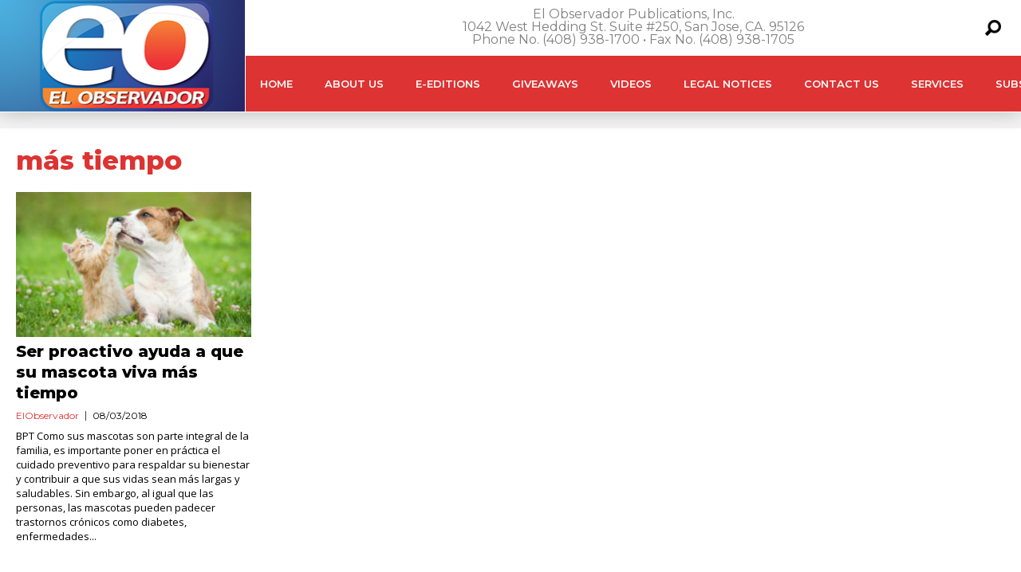

--- FILE ---
content_type: text/html; charset=UTF-8
request_url: https://el-observador.com/tag/mas-tiempo/
body_size: 12862
content:
<!DOCTYPE html>
<html lang="en-US"><head>
<meta http-equiv="content-type" content="text/html; charset=UTF-8" />
<!--viewport-->
<meta name="viewport" content="width=device-width, initial-scale=1.0" />
<!--charset-->
<!--rss-comments-->
<link rel="alternate" type="application/rss+xml" href="https://el-observador.com/comments/feed/"/>
<!--rss-->
<link rel="alternate" type="application/rss+xml" title="RSS 2.0" href="https://el-observador.com/feed/" />
<!--atom-->
<link rel="alternate" type="application/atom+xml" title="Atom" href="https://el-observador.com/feed/atom/" />
<!--pingback-->
<link rel="pingback" href="https://el-observador.com/xmlrpc.php" />

<!--Facebook Open Graph-->
<!--FB page title-->
<meta property="og:title" content="El Observador" />
<!--FB description-->
<meta property="og:description" content="San Jose California"/>
<!--FB url-->
<meta property="og:url" content="https://el-observador.com/2018/08/03/ser-proactivo-ayuda-a-que-su-mascota-viva-mas-tiempo/"/>
<!--FB image-->
<meta property="og:image" content="" />
<!--FB type-->
<meta property="og:type" content="website"/>
<!--FB site name-->
<meta property="og:site_name" content="El Observador"/>
<title>más tiempo &#8211; El Observador</title>
<meta name='robots' content='max-image-preview:large' />
	<style>img:is([sizes="auto" i], [sizes^="auto," i]) { contain-intrinsic-size: 3000px 1500px }</style>
	<link rel='dns-prefetch' href='//fonts.googleapis.com' />
<link rel="alternate" type="application/rss+xml" title="El Observador &raquo; Feed" href="https://el-observador.com/feed/" />
<link rel="alternate" type="application/rss+xml" title="El Observador &raquo; Comments Feed" href="https://el-observador.com/comments/feed/" />
<link rel="alternate" type="application/rss+xml" title="El Observador &raquo; más tiempo Tag Feed" href="https://el-observador.com/tag/mas-tiempo/feed/" />
<script type="text/javascript">
/* <![CDATA[ */
window._wpemojiSettings = {"baseUrl":"https:\/\/s.w.org\/images\/core\/emoji\/15.0.3\/72x72\/","ext":".png","svgUrl":"https:\/\/s.w.org\/images\/core\/emoji\/15.0.3\/svg\/","svgExt":".svg","source":{"concatemoji":"https:\/\/el-observador.com\/wp-includes\/js\/wp-emoji-release.min.js?ver=8e9dcbdbfbd5f7827bfdc3193d8b222c"}};
/*! This file is auto-generated */
!function(i,n){var o,s,e;function c(e){try{var t={supportTests:e,timestamp:(new Date).valueOf()};sessionStorage.setItem(o,JSON.stringify(t))}catch(e){}}function p(e,t,n){e.clearRect(0,0,e.canvas.width,e.canvas.height),e.fillText(t,0,0);var t=new Uint32Array(e.getImageData(0,0,e.canvas.width,e.canvas.height).data),r=(e.clearRect(0,0,e.canvas.width,e.canvas.height),e.fillText(n,0,0),new Uint32Array(e.getImageData(0,0,e.canvas.width,e.canvas.height).data));return t.every(function(e,t){return e===r[t]})}function u(e,t,n){switch(t){case"flag":return n(e,"\ud83c\udff3\ufe0f\u200d\u26a7\ufe0f","\ud83c\udff3\ufe0f\u200b\u26a7\ufe0f")?!1:!n(e,"\ud83c\uddfa\ud83c\uddf3","\ud83c\uddfa\u200b\ud83c\uddf3")&&!n(e,"\ud83c\udff4\udb40\udc67\udb40\udc62\udb40\udc65\udb40\udc6e\udb40\udc67\udb40\udc7f","\ud83c\udff4\u200b\udb40\udc67\u200b\udb40\udc62\u200b\udb40\udc65\u200b\udb40\udc6e\u200b\udb40\udc67\u200b\udb40\udc7f");case"emoji":return!n(e,"\ud83d\udc26\u200d\u2b1b","\ud83d\udc26\u200b\u2b1b")}return!1}function f(e,t,n){var r="undefined"!=typeof WorkerGlobalScope&&self instanceof WorkerGlobalScope?new OffscreenCanvas(300,150):i.createElement("canvas"),a=r.getContext("2d",{willReadFrequently:!0}),o=(a.textBaseline="top",a.font="600 32px Arial",{});return e.forEach(function(e){o[e]=t(a,e,n)}),o}function t(e){var t=i.createElement("script");t.src=e,t.defer=!0,i.head.appendChild(t)}"undefined"!=typeof Promise&&(o="wpEmojiSettingsSupports",s=["flag","emoji"],n.supports={everything:!0,everythingExceptFlag:!0},e=new Promise(function(e){i.addEventListener("DOMContentLoaded",e,{once:!0})}),new Promise(function(t){var n=function(){try{var e=JSON.parse(sessionStorage.getItem(o));if("object"==typeof e&&"number"==typeof e.timestamp&&(new Date).valueOf()<e.timestamp+604800&&"object"==typeof e.supportTests)return e.supportTests}catch(e){}return null}();if(!n){if("undefined"!=typeof Worker&&"undefined"!=typeof OffscreenCanvas&&"undefined"!=typeof URL&&URL.createObjectURL&&"undefined"!=typeof Blob)try{var e="postMessage("+f.toString()+"("+[JSON.stringify(s),u.toString(),p.toString()].join(",")+"));",r=new Blob([e],{type:"text/javascript"}),a=new Worker(URL.createObjectURL(r),{name:"wpTestEmojiSupports"});return void(a.onmessage=function(e){c(n=e.data),a.terminate(),t(n)})}catch(e){}c(n=f(s,u,p))}t(n)}).then(function(e){for(var t in e)n.supports[t]=e[t],n.supports.everything=n.supports.everything&&n.supports[t],"flag"!==t&&(n.supports.everythingExceptFlag=n.supports.everythingExceptFlag&&n.supports[t]);n.supports.everythingExceptFlag=n.supports.everythingExceptFlag&&!n.supports.flag,n.DOMReady=!1,n.readyCallback=function(){n.DOMReady=!0}}).then(function(){return e}).then(function(){var e;n.supports.everything||(n.readyCallback(),(e=n.source||{}).concatemoji?t(e.concatemoji):e.wpemoji&&e.twemoji&&(t(e.twemoji),t(e.wpemoji)))}))}((window,document),window._wpemojiSettings);
/* ]]> */
</script>
<link rel='stylesheet' id='google-fonts-css' href='https://fonts.googleapis.com/css?subset=latin%2Clatin-ext%2Ccyrillic%2Ccyrillic-ext&#038;family=Montserrat%3A400%2C600%2C700%2C800%7CMontserrat+rel%3D%27stylesheet%27+type%3D%27text%2Fcss&#038;ver=6.7.4' type='text/css' media='all' />
<link rel='stylesheet' id='google-menu-fonts-css' href='https://fonts.googleapis.com/css?subset=latin%2Clatin-ext%2Ccyrillic%2Ccyrillic-ext&#038;family=Montserrat%3A400%2C600%2C700%2C800%7CMontserrat+rel%3D%27stylesheet%27+type%3D%27text%2Fcss&#038;ver=6.7.4' type='text/css' media='all' />
<link rel='stylesheet' id='google-widget-fonts-css' href='https://fonts.googleapis.com/css?subset=latin%2Clatin-ext%2Ccyrillic%2Ccyrillic-ext&#038;family=Open+Sans%3A400%7COpen+Sans+rel%3D%27stylesheet%27+type%3D%27text%2Fcss&#038;ver=6.7.4' type='text/css' media='all' />
<style id='wp-emoji-styles-inline-css' type='text/css'>

	img.wp-smiley, img.emoji {
		display: inline !important;
		border: none !important;
		box-shadow: none !important;
		height: 1em !important;
		width: 1em !important;
		margin: 0 0.07em !important;
		vertical-align: -0.1em !important;
		background: none !important;
		padding: 0 !important;
	}
</style>
<link rel='stylesheet' id='wp-block-library-css' href='https://el-observador.com/wp-includes/css/dist/block-library/style.min.css?ver=8e9dcbdbfbd5f7827bfdc3193d8b222c' type='text/css' media='all' />
<style id='classic-theme-styles-inline-css' type='text/css'>
/*! This file is auto-generated */
.wp-block-button__link{color:#fff;background-color:#32373c;border-radius:9999px;box-shadow:none;text-decoration:none;padding:calc(.667em + 2px) calc(1.333em + 2px);font-size:1.125em}.wp-block-file__button{background:#32373c;color:#fff;text-decoration:none}
</style>
<style id='global-styles-inline-css' type='text/css'>
:root{--wp--preset--aspect-ratio--square: 1;--wp--preset--aspect-ratio--4-3: 4/3;--wp--preset--aspect-ratio--3-4: 3/4;--wp--preset--aspect-ratio--3-2: 3/2;--wp--preset--aspect-ratio--2-3: 2/3;--wp--preset--aspect-ratio--16-9: 16/9;--wp--preset--aspect-ratio--9-16: 9/16;--wp--preset--color--black: #000000;--wp--preset--color--cyan-bluish-gray: #abb8c3;--wp--preset--color--white: #ffffff;--wp--preset--color--pale-pink: #f78da7;--wp--preset--color--vivid-red: #cf2e2e;--wp--preset--color--luminous-vivid-orange: #ff6900;--wp--preset--color--luminous-vivid-amber: #fcb900;--wp--preset--color--light-green-cyan: #7bdcb5;--wp--preset--color--vivid-green-cyan: #00d084;--wp--preset--color--pale-cyan-blue: #8ed1fc;--wp--preset--color--vivid-cyan-blue: #0693e3;--wp--preset--color--vivid-purple: #9b51e0;--wp--preset--gradient--vivid-cyan-blue-to-vivid-purple: linear-gradient(135deg,rgba(6,147,227,1) 0%,rgb(155,81,224) 100%);--wp--preset--gradient--light-green-cyan-to-vivid-green-cyan: linear-gradient(135deg,rgb(122,220,180) 0%,rgb(0,208,130) 100%);--wp--preset--gradient--luminous-vivid-amber-to-luminous-vivid-orange: linear-gradient(135deg,rgba(252,185,0,1) 0%,rgba(255,105,0,1) 100%);--wp--preset--gradient--luminous-vivid-orange-to-vivid-red: linear-gradient(135deg,rgba(255,105,0,1) 0%,rgb(207,46,46) 100%);--wp--preset--gradient--very-light-gray-to-cyan-bluish-gray: linear-gradient(135deg,rgb(238,238,238) 0%,rgb(169,184,195) 100%);--wp--preset--gradient--cool-to-warm-spectrum: linear-gradient(135deg,rgb(74,234,220) 0%,rgb(151,120,209) 20%,rgb(207,42,186) 40%,rgb(238,44,130) 60%,rgb(251,105,98) 80%,rgb(254,248,76) 100%);--wp--preset--gradient--blush-light-purple: linear-gradient(135deg,rgb(255,206,236) 0%,rgb(152,150,240) 100%);--wp--preset--gradient--blush-bordeaux: linear-gradient(135deg,rgb(254,205,165) 0%,rgb(254,45,45) 50%,rgb(107,0,62) 100%);--wp--preset--gradient--luminous-dusk: linear-gradient(135deg,rgb(255,203,112) 0%,rgb(199,81,192) 50%,rgb(65,88,208) 100%);--wp--preset--gradient--pale-ocean: linear-gradient(135deg,rgb(255,245,203) 0%,rgb(182,227,212) 50%,rgb(51,167,181) 100%);--wp--preset--gradient--electric-grass: linear-gradient(135deg,rgb(202,248,128) 0%,rgb(113,206,126) 100%);--wp--preset--gradient--midnight: linear-gradient(135deg,rgb(2,3,129) 0%,rgb(40,116,252) 100%);--wp--preset--font-size--small: 13px;--wp--preset--font-size--medium: 20px;--wp--preset--font-size--large: 36px;--wp--preset--font-size--x-large: 42px;--wp--preset--spacing--20: 0.44rem;--wp--preset--spacing--30: 0.67rem;--wp--preset--spacing--40: 1rem;--wp--preset--spacing--50: 1.5rem;--wp--preset--spacing--60: 2.25rem;--wp--preset--spacing--70: 3.38rem;--wp--preset--spacing--80: 5.06rem;--wp--preset--shadow--natural: 6px 6px 9px rgba(0, 0, 0, 0.2);--wp--preset--shadow--deep: 12px 12px 50px rgba(0, 0, 0, 0.4);--wp--preset--shadow--sharp: 6px 6px 0px rgba(0, 0, 0, 0.2);--wp--preset--shadow--outlined: 6px 6px 0px -3px rgba(255, 255, 255, 1), 6px 6px rgba(0, 0, 0, 1);--wp--preset--shadow--crisp: 6px 6px 0px rgba(0, 0, 0, 1);}:where(.is-layout-flex){gap: 0.5em;}:where(.is-layout-grid){gap: 0.5em;}body .is-layout-flex{display: flex;}.is-layout-flex{flex-wrap: wrap;align-items: center;}.is-layout-flex > :is(*, div){margin: 0;}body .is-layout-grid{display: grid;}.is-layout-grid > :is(*, div){margin: 0;}:where(.wp-block-columns.is-layout-flex){gap: 2em;}:where(.wp-block-columns.is-layout-grid){gap: 2em;}:where(.wp-block-post-template.is-layout-flex){gap: 1.25em;}:where(.wp-block-post-template.is-layout-grid){gap: 1.25em;}.has-black-color{color: var(--wp--preset--color--black) !important;}.has-cyan-bluish-gray-color{color: var(--wp--preset--color--cyan-bluish-gray) !important;}.has-white-color{color: var(--wp--preset--color--white) !important;}.has-pale-pink-color{color: var(--wp--preset--color--pale-pink) !important;}.has-vivid-red-color{color: var(--wp--preset--color--vivid-red) !important;}.has-luminous-vivid-orange-color{color: var(--wp--preset--color--luminous-vivid-orange) !important;}.has-luminous-vivid-amber-color{color: var(--wp--preset--color--luminous-vivid-amber) !important;}.has-light-green-cyan-color{color: var(--wp--preset--color--light-green-cyan) !important;}.has-vivid-green-cyan-color{color: var(--wp--preset--color--vivid-green-cyan) !important;}.has-pale-cyan-blue-color{color: var(--wp--preset--color--pale-cyan-blue) !important;}.has-vivid-cyan-blue-color{color: var(--wp--preset--color--vivid-cyan-blue) !important;}.has-vivid-purple-color{color: var(--wp--preset--color--vivid-purple) !important;}.has-black-background-color{background-color: var(--wp--preset--color--black) !important;}.has-cyan-bluish-gray-background-color{background-color: var(--wp--preset--color--cyan-bluish-gray) !important;}.has-white-background-color{background-color: var(--wp--preset--color--white) !important;}.has-pale-pink-background-color{background-color: var(--wp--preset--color--pale-pink) !important;}.has-vivid-red-background-color{background-color: var(--wp--preset--color--vivid-red) !important;}.has-luminous-vivid-orange-background-color{background-color: var(--wp--preset--color--luminous-vivid-orange) !important;}.has-luminous-vivid-amber-background-color{background-color: var(--wp--preset--color--luminous-vivid-amber) !important;}.has-light-green-cyan-background-color{background-color: var(--wp--preset--color--light-green-cyan) !important;}.has-vivid-green-cyan-background-color{background-color: var(--wp--preset--color--vivid-green-cyan) !important;}.has-pale-cyan-blue-background-color{background-color: var(--wp--preset--color--pale-cyan-blue) !important;}.has-vivid-cyan-blue-background-color{background-color: var(--wp--preset--color--vivid-cyan-blue) !important;}.has-vivid-purple-background-color{background-color: var(--wp--preset--color--vivid-purple) !important;}.has-black-border-color{border-color: var(--wp--preset--color--black) !important;}.has-cyan-bluish-gray-border-color{border-color: var(--wp--preset--color--cyan-bluish-gray) !important;}.has-white-border-color{border-color: var(--wp--preset--color--white) !important;}.has-pale-pink-border-color{border-color: var(--wp--preset--color--pale-pink) !important;}.has-vivid-red-border-color{border-color: var(--wp--preset--color--vivid-red) !important;}.has-luminous-vivid-orange-border-color{border-color: var(--wp--preset--color--luminous-vivid-orange) !important;}.has-luminous-vivid-amber-border-color{border-color: var(--wp--preset--color--luminous-vivid-amber) !important;}.has-light-green-cyan-border-color{border-color: var(--wp--preset--color--light-green-cyan) !important;}.has-vivid-green-cyan-border-color{border-color: var(--wp--preset--color--vivid-green-cyan) !important;}.has-pale-cyan-blue-border-color{border-color: var(--wp--preset--color--pale-cyan-blue) !important;}.has-vivid-cyan-blue-border-color{border-color: var(--wp--preset--color--vivid-cyan-blue) !important;}.has-vivid-purple-border-color{border-color: var(--wp--preset--color--vivid-purple) !important;}.has-vivid-cyan-blue-to-vivid-purple-gradient-background{background: var(--wp--preset--gradient--vivid-cyan-blue-to-vivid-purple) !important;}.has-light-green-cyan-to-vivid-green-cyan-gradient-background{background: var(--wp--preset--gradient--light-green-cyan-to-vivid-green-cyan) !important;}.has-luminous-vivid-amber-to-luminous-vivid-orange-gradient-background{background: var(--wp--preset--gradient--luminous-vivid-amber-to-luminous-vivid-orange) !important;}.has-luminous-vivid-orange-to-vivid-red-gradient-background{background: var(--wp--preset--gradient--luminous-vivid-orange-to-vivid-red) !important;}.has-very-light-gray-to-cyan-bluish-gray-gradient-background{background: var(--wp--preset--gradient--very-light-gray-to-cyan-bluish-gray) !important;}.has-cool-to-warm-spectrum-gradient-background{background: var(--wp--preset--gradient--cool-to-warm-spectrum) !important;}.has-blush-light-purple-gradient-background{background: var(--wp--preset--gradient--blush-light-purple) !important;}.has-blush-bordeaux-gradient-background{background: var(--wp--preset--gradient--blush-bordeaux) !important;}.has-luminous-dusk-gradient-background{background: var(--wp--preset--gradient--luminous-dusk) !important;}.has-pale-ocean-gradient-background{background: var(--wp--preset--gradient--pale-ocean) !important;}.has-electric-grass-gradient-background{background: var(--wp--preset--gradient--electric-grass) !important;}.has-midnight-gradient-background{background: var(--wp--preset--gradient--midnight) !important;}.has-small-font-size{font-size: var(--wp--preset--font-size--small) !important;}.has-medium-font-size{font-size: var(--wp--preset--font-size--medium) !important;}.has-large-font-size{font-size: var(--wp--preset--font-size--large) !important;}.has-x-large-font-size{font-size: var(--wp--preset--font-size--x-large) !important;}
:where(.wp-block-post-template.is-layout-flex){gap: 1.25em;}:where(.wp-block-post-template.is-layout-grid){gap: 1.25em;}
:where(.wp-block-columns.is-layout-flex){gap: 2em;}:where(.wp-block-columns.is-layout-grid){gap: 2em;}
:root :where(.wp-block-pullquote){font-size: 1.5em;line-height: 1.6;}
</style>
<link rel='stylesheet' id='responsive-lightbox-swipebox-css' href='https://el-observador.com/wp-content/plugins/responsive-lightbox/assets/swipebox/swipebox.min.css?ver=1.5.2' type='text/css' media='all' />
<link rel='stylesheet' id='style-css' href='https://el-observador.com/wp-content/themes/examiner/style.css?ver=8e9dcbdbfbd5f7827bfdc3193d8b222c' type='text/css' media='all' />
<script type="text/javascript" src="https://el-observador.com/wp-includes/js/jquery/jquery.min.js?ver=3.7.1" id="jquery-core-js"></script>
<script type="text/javascript" src="https://el-observador.com/wp-includes/js/jquery/jquery-migrate.min.js?ver=3.4.1" id="jquery-migrate-js"></script>
<script type="text/javascript" src="https://el-observador.com/wp-content/plugins/responsive-lightbox/assets/swipebox/jquery.swipebox.min.js?ver=1.5.2" id="responsive-lightbox-swipebox-js"></script>
<script type="text/javascript" src="https://el-observador.com/wp-includes/js/underscore.min.js?ver=1.13.7" id="underscore-js"></script>
<script type="text/javascript" src="https://el-observador.com/wp-content/plugins/responsive-lightbox/assets/infinitescroll/infinite-scroll.pkgd.min.js?ver=4.0.1" id="responsive-lightbox-infinite-scroll-js"></script>
<script type="text/javascript" id="responsive-lightbox-js-before">
/* <![CDATA[ */
var rlArgs = {"script":"swipebox","selector":"lightbox","customEvents":"","activeGalleries":true,"animation":true,"hideCloseButtonOnMobile":false,"removeBarsOnMobile":false,"hideBars":true,"hideBarsDelay":5000,"videoMaxWidth":1080,"useSVG":false,"loopAtEnd":false,"woocommerce_gallery":false,"ajaxurl":"https:\/\/el-observador.com\/wp-admin\/admin-ajax.php","nonce":"053797988e","preview":false,"postId":14045,"scriptExtension":false};
/* ]]> */
</script>
<script type="text/javascript" src="https://el-observador.com/wp-content/plugins/responsive-lightbox/js/front.js?ver=2.5.5" id="responsive-lightbox-js"></script>
<script type="text/javascript" id="sf-autocomplete-js-extra">
/* <![CDATA[ */
var stepfoxcomplete = {"stepfoxcompleteurl":"https:\/\/el-observador.com\/wp-admin\/admin-ajax.php"};
/* ]]> */
</script>
<script type="text/javascript" src="https://el-observador.com/wp-content/themes/examiner/js/sf-autocomplete.js?ver=8e9dcbdbfbd5f7827bfdc3193d8b222c" id="sf-autocomplete-js"></script>
<script type="text/javascript" src="https://el-observador.com/wp-content/themes/examiner/js/jquery.flexslider-min.js?ver=8e9dcbdbfbd5f7827bfdc3193d8b222c" id="flexslider-js"></script>
<script type="text/javascript" src="https://el-observador.com/wp-content/themes/examiner/js/exm1-scripts.js?ver=8e9dcbdbfbd5f7827bfdc3193d8b222c" id="exm1-js"></script>
<script type="text/javascript" src="https://el-observador.com/wp-content/themes/examiner/js/respond.min.js?ver=8e9dcbdbfbd5f7827bfdc3193d8b222c" id="respond-js"></script>
<script type="text/javascript" src="https://el-observador.com/wp-content/themes/examiner/js/smoothscroll.js?ver=8e9dcbdbfbd5f7827bfdc3193d8b222c" id="smoothscroll-js"></script>
<script type="text/javascript" id="live-video-js-extra">
/* <![CDATA[ */
var exm1_live_video_ajax = {"exm1_live_video_ajaxurl":"https:\/\/el-observador.com\/wp-admin\/admin-ajax.php"};
/* ]]> */
</script>
<script type="text/javascript" src="https://el-observador.com/wp-content/themes/examiner/js/ajax-video-widget.js?ver=8e9dcbdbfbd5f7827bfdc3193d8b222c" id="live-video-js"></script>
<link rel="https://api.w.org/" href="https://el-observador.com/wp-json/" /><link rel="alternate" title="JSON" type="application/json" href="https://el-observador.com/wp-json/wp/v2/tags/4195" /><link rel="EditURI" type="application/rsd+xml" title="RSD" href="https://el-observador.com/xmlrpc.php?rsd" />


<style type='text/css'>
.fullwidth-image:before{ box-shadow: inset 0 -327px 200px -200px #f4f4f4;}
.top-menu{background-color:#ffffff;}
.top-menu-posts li .category-icon a{color:#dd3333;}
.top-menu-posts .featured-posts-title a{color:#0a0a0a;}
body, .small-title, .widget-title, .tv-featured-title{font-family:Montserrat;}
.popular-part:before{background:#dd3333;box-shadow: 0 -999px 0 999px #dd3333;}
.popular-slider-container .slides:before{background: radial-gradient(ellipse at center, rgba(0,0,0,0) 0%,#dd3333 64%,#dd3333 100%);}
.popular-part a, .popular-part .widget-title{color:#ffffff;}
.read-more a{color:#dd3333;}
.blog-post-content, .img-featured-text, .about-text, .exm1-blog-posts-subtitle, .flex-active-slide .slide-excerpt, .jumping-posts-excerpt, .combination-title-subtitle, .tv-widget-content, #post-content, #post-page-subtitle, .newsroll-posts-title a{font-family:Open Sans;}
#footer{background:#dd3333; }
#footer a, .copyright-text{color:#FFFFFF;}
#footer a:hover{color:;}
.footer-wrap{border-color:#ffffff;}
#main-nav ul li a, #mob-menu{font-family: Montserrat;}
#wrapper, .footer-wrap{max-width:1290px;}
#navigation .content-social, .top-menu, .big-logo, #navigation #searchform input, .sub-menu-wrapper, .ticker-box, #navigation{border-color:#ffffff;}
#site-logo, .about-logo, #mob-menu{background:#1e73be;}
#navigation, .ticker-box, .page-numbers.current, .about-social{background:#dd3333;}
.menu-item .menu-link, #ticker a, .page-numbers.current, #navigation .submit-button, #navigation .content-social li a, .about-social a, .ticker-heading{color:#ffffff;}
.subsignmeni:after{border-top: 8px solid #ffffff;}
#main .widget-title, #main .widget-title a{color:#dd3333;}
#main-nav ul li:hover > .menu-link, #ticker a:hover, #navigation .content-social li a:hover, .about-social a:hover, .sub-menu-wrapper .small-category li:hover > .small-text a{color:#eaeaea;}
.subsignmeni:hover:after{border-top: 8px solid #eaeaea;}
#main-nav ul li > .menu-link{font-weight:600;}
.menu-link {font-size:13px;}
.featured-category, .trending-title, .trending-posts, .page-numbers, input#wp-submit{background: #dd3333;}
.newsroll-title, .exm1-blog-posts-thumb, .post-page-gallery-thumbnails .flex-active-slide:after, .flex-active .wide-slider-thumb:after{border-color:#dd3333;}
.blog-post-author a, .exm1-blog-posts-author a, #recentcomments li, .widget_categories select, .widget_archive select, .sticky a{color:#dd3333;}

#searchform .submit-button{background:#dd3333 url(https://el-observador.com/wp-content/themes/examiner/images/search-icon-black.png) no-repeat center;}
#navigation #searchform input{background-image:url(https://el-observador.com/wp-content/themes/examiner/images/search-icon-black.png);}
#navigation #mob-menu #searchform input{background-image:url(https://el-observador.com/wp-content/themes/examiner/images/search-icon-black.png);}
.mob-menu-button{background: url(https://el-observador.com/wp-content/themes/examiner/images/menu_icon-black.png) no-repeat 50% 50%; } 

ul.tabs li.active{background:#dd3333;}
ul.tabs li.active, ul.tabs li {border-color:#dd3333;}
.tabs li.active h4 a{color:#ffffff;}

.img-featured-review-score, .blog-post-categories, .jumping-posts li:hover .jumping-posts-text, .woocommerce input#searchsubmit, .super-slider-category, .floating-share-icons li, .pagination.pagination-load-more a, .slider-category{background:#dd3333;}
.sub-meni .menu-links.inside-menu li{background: #dd3333;}
.sub-meni .menu-links.inside-menu li a{color: #ffffff;}
.sub-menu{border-color:#dd3333;}

#post-content{font-size:14px;line-height:22.4px;}
::selection{background:#dd3333;}
::-moz-selection{background:#dd3333;}
.load-circle{border-bottom:5px solid #dd3333;border-right:5px solid #dd3333;box-shadow: 0 0 35px #dd3333;}
#wp-calendar #today{background:#dd3333 !important;text-shadow:none;}
.total-score, .score-width, li:hover .play-icon{background: #dd3333;}
.jumping-posts li:hover .jumping-posts-text:before{border-bottom: 14px solid #dd3333;}
.single-post #post-content.first-letter > p:first-of-type:first-letter{font-size:67px; color:#dd3333;float: left;line-height: 60px;margin-right: 15px;font-weight:800;}
#post-page-title h1{text-transform:none;}
blockquote, q.left, q{border-left: 2px solid #dd3333;color:#dd3333;}
.img-featured-review-score:before{border-top: 9px solid #dd3333;}
.sub-meni .menu-links.inside-menu li:hover{background:#dd3333;}
#main-nav .sub-meni .menu-links.inside-menu li:hover > .menu-link{color:#eaeaea;}
.ticker-arrows{background:#dd3333;box-shadow:-21px 0 30px #dd3333;}
.widget-title {font-style: normal;font-weight:700;}

.huge .img-featured-posts-image:after, .super-image:after, .super-slider li .super-slider-post:after, .super-slider li .super-slider-post:after, .img-featured-posts-image:before, .small-image:before, .wide-slider .slides li:after{ background: //, #cccccc, #1c1c1c);opacity:0.3;}


.post-author a, .post-author a:visited, .good-title, .bad-title, #post-content a, .trending-posts-category a, .category-tv-icon a, .ticker-sign, .category-icon a, .jumping-posts-category a, a:hover, .category-icon a:hover, .trending-posts-category a:hover, .featured-posts-title a:hover, #post-content a:hover, .blog-post-title h2 a:hover, .bypostauthor a:hover, .post-author a:hover, .most-commented-cateogory a, .most-commented-count a {color:#dd3333;}


.content q.right{border-left:0;border-right: 2px solid #dd3333;color:#dd3333;}



.widget.buddypress div.item-options a, .widget_display_stats dd{color:#dd3333;}
#buddypress div.item-list-tabs ul li a span, #buddypress div.item-list-tabs ul li.current a span, #buddypress div.item-list-tabs ul li.selected a span, .widget.buddypress #bp-login-widget-form #bp-login-widget-submit, span.bp-login-widget-register-link a, button#user-submit, .bbp-login-form .bbp-login-links a, tt button.button.submit.user-submit, input#bbp_search_submit {background:#dd3333;}

.image_fx1:hover:after{background: #dd3333;}

.cart-top{background:url(https://el-observador.com/wp-content/themes/examiner/images/shopping-cart-icon-black.png) no-repeat 36px 0;}
@media screen and (max-width: 700px) {#main-nav ul li {background:#dd3333;}.sub-menu-wrapper .menu-links.inside-menu .menu-link{color:#ffffff;}.menu-item{border-bottom:none !important;}}

.woocommerce #content input.button, .woocommerce #respond input#submit, .woocommerce a.button, .woocommerce button.button, .woocommerce input.button, .woocommerce-page #content input.button, .woocommerce-page #respond input#submit, .woocommerce-page a.button, .woocommerce-page button.button, .woocommerce-page input.button, .woocommerce a.button.alt, .woocommerce button.button.alt, .woocommerce input.button.alt, .woocommerce #respond input#submit.alt, .woocommerce #content input.button.alt, .woocommerce-page a.button.alt, .woocommerce-page button.button.alt, .woocommerce-page input.button.alt, .woocommerce-page #respond input#submit.alt, .woocommerce-page #content input.button.alt, .woocommerce .widget_layered_nav_filters ul li a, .woocommerce-page .widget_layered_nav_filters ul li a, .woocommerce .widget_layered_nav ul li.chosen a, .woocommerce-page .widget_layered_nav ul li.chosen a, .woocommerce span.onsale, .woocommerce-page span.onsale, .woocommerce .woocommerce-message:before, .woocommerce-page .woocommerce-message:before, .woocommerce .woocommerce-info:before, .woocommerce-page .woocommerce-info:before, .woocommerce table.cart a.remove:hover, .woocommerce #content table.cart a.remove:hover, .woocommerce-page table.cart a.remove:hover, .woocommerce-page #content table.cart a.remove:hover, .woocommerce .widget_price_filter .ui-slider .ui-slider-handle, .woocommerce-page .widget_price_filter .ui-slider .ui-slider-handle, .woocommerce .widget_price_filter .ui-slider .ui-slider-range, .woocommerce-page .widget_price_filter .ui-slider .ui-slider-range, .woocommerce div.product .woocommerce-tabs ul.tabs li, .woocommerce #content div.product .woocommerce-tabs ul.tabs li, .woocommerce-page div.product .woocommerce-tabs ul.tabs li, .woocommerce-page #content div.product .woocommerce-tabs ul.tabs li{background:#dd3333;}

.woocommerce ul.products li.product .price, .woocommerce-page ul.products li.product .price, .woocommerce div.product span.price, .woocommerce div.product p.price, .woocommerce #content div.product span.price, .woocommerce #content div.product p.price, .woocommerce-page div.product span.price, .woocommerce-page div.product p.price, .woocommerce-page #content div.product span.price, .woocommerce-page #content div.product p.price, .woocommerce a.button.alt:hover, .woocommerce button.button.alt:hover, .woocommerce input.button.alt:hover, .woocommerce #respond input#submit.alt:hover, .woocommerce #content input.button.alt:hover, .woocommerce-page a.button.alt:hover, .woocommerce-page button.button.alt:hover, .woocommerce-page input.button.alt:hover, .woocommerce-page #respond input#submit.alt:hover, .woocommerce-page #content input.button.alt:hover, .woocommerce a.button:hover, .woocommerce button.button:hover, .woocommerce input.button:hover, .woocommerce #respond input#submit:hover, .woocommerce #content input.button:hover, .woocommerce-page a.button:hover, .woocommerce-page button.button:hover, .woocommerce-page input.button:hover, .woocommerce-page #respond input#submit:hover, .woocommerce-page #content input.button:hover, .woocommerce-page #main a.button:hover, .woocommerce div.product .woocommerce-tabs ul.tabs li, .woocommerce #content div.product .woocommerce-tabs ul.tabs li, .woocommerce-page div.product .woocommerce-tabs ul.tabs li, .woocommerce-page #content div.product .woocommerce-tabs ul.tabs li, .woocommerce div.product .woocommerce-tabs ul.tabs .active a:hover, span.posted_in a, span.tagged_as a, .woocommerce h1.page-title, .woocommerce .jumping-posts .star-rating, .woocommerce-page .jumping-posts .star-rating, .amount, #header .cart-contents:hover, #header .cart-contents{color:#dd3333;}

.woocommerce .woocommerce-message, .woocommerce-page .woocommerce-message, .woocommerce .woocommerce-info, .woocommerce-page .woocommerce-info{border-top:3px solid #dd3333; }

.product_meta, .woocommerce div.product div.summary, .woocommerce #content div.product div.summary, .woocommerce-page div.product div.summary, .woocommerce-page #content div.product div.summary, .woocommerce #reviews #comments ol.commentlist li .comment-text p, .woocommerce-page #reviews #comments ol.commentlist li .comment-text p, .woocommerce #review_form #respond p, .woocommerce-page #review_form #respond p, .woocommerce div.product .woocommerce-tabs .panel, .woocommerce #content div.product .woocommerce-tabs .panel, .woocommerce-page div.product .woocommerce-tabs .panel, .woocommerce-page #content div.product .woocommerce-tabs .panel, .woocommerce #reviews h3, .woocommerce-page #reviews h3{font-size:14px;line-height:22.4px;}

</style><script type='text/javascript'>
			var slide_picker = 'slide';
			var widget_fx = 'nowidgetfx';
			var image_effect = 'image_fx2';
	</script>
<style type="text/css">
.super-slider .slides li:nth-child(-n+3){display:block;}#header .size-small-thumb{maxwidth:auto;height:auto;}.single-post #main{opacity:1;}
@media screen and (min-width: 1024px) {
	#main{opacity:1;}
	.loading{opacity:1;};
	.size-1536x1536{
	width:calc(100vw / 0.83984375);
	height:calc((100vw / 0.83984375) / 1 );
max-width:1536px;
max-height:1536px;}	
@media screen and (-webkit-min-device-pixel-ratio:0) {
	.size-1536x1536{
	width:calc((100vw - 17px) / 0.83984375);
	height:calc(((100vw - 17px) / 0.83984375) / 1 );
max-width:1536px;
max-height:1536px;}
}}.super-slider .slides li:nth-child(-n+3){display:block;}#header .size-small-thumb{maxwidth:auto;height:auto;}.single-post #main{opacity:1;}
@media screen and (min-width: 1024px) {
	#main{opacity:1;}
	.loading{opacity:1;};
	.size-2048x2048{
	width:calc(100vw / 0.6298828125);
	height:calc((100vw / 0.6298828125) / 1 );
max-width:2048px;
max-height:2048px;}	
@media screen and (-webkit-min-device-pixel-ratio:0) {
	.size-2048x2048{
	width:calc((100vw - 17px) / 0.6298828125);
	height:calc(((100vw - 17px) / 0.6298828125) / 1 );
max-width:2048px;
max-height:2048px;}
}}.super-slider .slides li:nth-child(-n+3){display:block;}#header .size-small-thumb{maxwidth:auto;height:auto;}.single-post #main{opacity:1;}
@media screen and (min-width: 1024px) {
	#main{opacity:1;}
	.loading{opacity:1;};
	.size-fullwidth-singlepost-image{
	width:calc(100vw / 0.671875);
	height:calc((100vw / 0.671875) / 1.7777777777778 );
max-width:1920px;
max-height:1080px;}	
@media screen and (-webkit-min-device-pixel-ratio:0) {
	.size-fullwidth-singlepost-image{
	width:calc((100vw - 17px) / 0.671875);
	height:calc(((100vw - 17px) / 0.671875) / 1.7777777777778 );
max-width:1920px;
max-height:1080px;}
}}.super-slider .slides li:nth-child(-n+3){display:block;}#header .size-small-thumb{maxwidth:auto;height:auto;}.single-post #main{opacity:1;}
@media screen and (min-width: 1024px) {
	#main{opacity:1;}
	.loading{opacity:1;};
	.size-small-thumb{
	width:calc(100vw / 15.542168674699);
	height:calc((100vw / 15.542168674699) / 1 );
max-width:83px;
max-height:83px;}	
@media screen and (-webkit-min-device-pixel-ratio:0) {
	.size-small-thumb{
	width:calc((100vw - 17px) / 15.542168674699);
	height:calc(((100vw - 17px) / 15.542168674699) / 1 );
max-width:83px;
max-height:83px;}
}}.super-slider .slides li:nth-child(-n+3){display:block;}#header .size-small-thumb{maxwidth:auto;height:auto;}.single-post #main{opacity:1;}
@media screen and (min-width: 1024px) {
	#main{opacity:1;}
	.loading{opacity:1;};
	.size-huge-image-featured{
	width:calc(100vw / 2.0975609756098);
	height:calc((100vw / 2.0975609756098) / 2.1280276816609 );
max-width:615px;
max-height:289px;}	
@media screen and (-webkit-min-device-pixel-ratio:0) {
	.size-huge-image-featured{
	width:calc((100vw - 17px) / 2.0975609756098);
	height:calc(((100vw - 17px) / 2.0975609756098) / 2.1280276816609 );
max-width:615px;
max-height:289px;}
}}.super-slider .slides li:nth-child(-n+3){display:block;}#header .size-small-thumb{maxwidth:auto;height:auto;}.single-post #main{opacity:1;}
@media screen and (min-width: 1024px) {
	#main{opacity:1;}
	.loading{opacity:1;};
	.size-image-featured{
	width:calc(100vw / 4.3288590604027);
	height:calc((100vw / 4.3288590604027) / 1.0311418685121 );
max-width:298px;
max-height:289px;}	
@media screen and (-webkit-min-device-pixel-ratio:0) {
	.size-image-featured{
	width:calc((100vw - 17px) / 4.3288590604027);
	height:calc(((100vw - 17px) / 4.3288590604027) / 1.0311418685121 );
max-width:298px;
max-height:289px;}
}}.super-slider .slides li:nth-child(-n+3){display:block;}#header .size-small-thumb{maxwidth:auto;height:auto;}.single-post #main{opacity:1;}
@media screen and (min-width: 1024px) {
	#main{opacity:1;}
	.loading{opacity:1;};
	.size-small-image-featured{
	width:calc(100vw / 4.3288590604027);
	height:calc((100vw / 4.3288590604027) / 2.2074074074074 );
max-width:298px;
max-height:135px;}	
@media screen and (-webkit-min-device-pixel-ratio:0) {
	.size-small-image-featured{
	width:calc((100vw - 17px) / 4.3288590604027);
	height:calc(((100vw - 17px) / 4.3288590604027) / 2.2074074074074 );
max-width:298px;
max-height:135px;}
}}.super-slider .slides li:nth-child(-n+3){display:block;}#header .size-small-thumb{maxwidth:auto;height:auto;}.single-post #main{opacity:1;}
@media screen and (min-width: 1024px) {
	#main{opacity:1;}
	.loading{opacity:1;};
	.size-small-blog{
	width:calc(100vw / 4.3288590604027);
	height:calc((100vw / 4.3288590604027) / 1.6021505376344 );
max-width:298px;
max-height:186px;}	
@media screen and (-webkit-min-device-pixel-ratio:0) {
	.size-small-blog{
	width:calc((100vw - 17px) / 4.3288590604027);
	height:calc(((100vw - 17px) / 4.3288590604027) / 1.6021505376344 );
max-width:298px;
max-height:186px;}
}}.super-slider .slides li:nth-child(-n+3){display:block;}#header .size-small-thumb{maxwidth:auto;height:auto;}.single-post #main{opacity:1;}
@media screen and (min-width: 1024px) {
	#main{opacity:1;}
	.loading{opacity:1;};
	.size-big-blog-one{
	width:calc(100vw / 4.3288590604027);
	height:calc((100vw / 4.3288590604027) / 2.785046728972 );
max-width:298px;
max-height:107px;}	
@media screen and (-webkit-min-device-pixel-ratio:0) {
	.size-big-blog-one{
	width:calc((100vw - 17px) / 4.3288590604027);
	height:calc(((100vw - 17px) / 4.3288590604027) / 2.785046728972 );
max-width:298px;
max-height:107px;}
}}.super-slider .slides li:nth-child(-n+3){display:block;}#header .size-small-thumb{maxwidth:auto;height:auto;}.single-post #main{opacity:1;}
@media screen and (min-width: 1024px) {
	#main{opacity:1;}
	.loading{opacity:1;};
	.size-big-blog-two{
	width:calc(100vw / 2.0975609756098);
	height:calc((100vw / 2.0975609756098) / 2.7702702702703 );
max-width:615px;
max-height:222px;}	
@media screen and (-webkit-min-device-pixel-ratio:0) {
	.size-big-blog-two{
	width:calc((100vw - 17px) / 2.0975609756098);
	height:calc(((100vw - 17px) / 2.0975609756098) / 2.7702702702703 );
max-width:615px;
max-height:222px;}
}}.super-slider .slides li:nth-child(-n+3){display:block;}#header .size-small-thumb{maxwidth:auto;height:auto;}.single-post #main{opacity:1;}
@media screen and (min-width: 1024px) {
	#main{opacity:1;}
	.loading{opacity:1;};
	.size-big-blog-three{
	width:calc(100vw / 1.3826366559486);
	height:calc((100vw / 1.3826366559486) / 2.7767857142857 );
max-width:933px;
max-height:336px;}	
@media screen and (-webkit-min-device-pixel-ratio:0) {
	.size-big-blog-three{
	width:calc((100vw - 17px) / 1.3826366559486);
	height:calc(((100vw - 17px) / 1.3826366559486) / 2.7767857142857 );
max-width:933px;
max-height:336px;}
}}.super-slider .slides li:nth-child(-n+3){display:block;}#header .size-small-thumb{maxwidth:auto;height:auto;}.single-post #main{opacity:1;}
@media screen and (min-width: 1024px) {
	#main{opacity:1;}
	.loading{opacity:1;};
	.size-big-blog-four{
	width:calc(100vw / 1.032);
	height:calc((100vw / 1.032) / 2.7777777777778 );
max-width:1250px;
max-height:450px;}	
@media screen and (-webkit-min-device-pixel-ratio:0) {
	.size-big-blog-four{
	width:calc((100vw - 17px) / 1.032);
	height:calc(((100vw - 17px) / 1.032) / 2.7777777777778 );
max-width:1250px;
max-height:450px;}
}}@media screen and (min-width: 1024px) {
.size-super-slider-high{width:calc(100vw / 3.0283911671924); height:calc((100vw / 3.0283911671924) / 1.3782608695652 );}
@media screen and (-webkit-min-device-pixel-ratio:0) {
.size-super-slider-high{width:calc((100vw - 17px) / 3.0283911671924); height:calc(((100vw - 17px) / 3.0283911671924) / 1.3782608695652 );}
}}.super-slider .slides li:nth-child(-n+3){display:block;}#header .size-small-thumb{maxwidth:auto;height:auto;}.single-post #main{opacity:1;}
@media screen and (min-width: 1024px) {
	#main{opacity:1;}
	.loading{opacity:1;};
	.size-slider-two{
	width:calc(100vw / 2.0975609756098);
	height:calc((100vw / 2.0975609756098) / 2.1280276816609 );
max-width:615px;
max-height:289px;}	
@media screen and (-webkit-min-device-pixel-ratio:0) {
	.size-slider-two{
	width:calc((100vw - 17px) / 2.0975609756098);
	height:calc(((100vw - 17px) / 2.0975609756098) / 2.1280276816609 );
max-width:615px;
max-height:289px;}
}}.super-slider .slides li:nth-child(-n+3){display:block;}#header .size-small-thumb{maxwidth:auto;height:auto;}.single-post #main{opacity:1;}
@media screen and (min-width: 1024px) {
	#main{opacity:1;}
	.loading{opacity:1;};
	.size-slider-three{
	width:calc(100vw / 1.3826366559486);
	height:calc((100vw / 1.3826366559486) / 2.0966292134831 );
max-width:933px;
max-height:445px;}	
@media screen and (-webkit-min-device-pixel-ratio:0) {
	.size-slider-three{
	width:calc((100vw - 17px) / 1.3826366559486);
	height:calc(((100vw - 17px) / 1.3826366559486) / 2.0966292134831 );
max-width:933px;
max-height:445px;}
}}.super-slider .slides li:nth-child(-n+3){display:block;}#header .size-small-thumb{maxwidth:auto;height:auto;}.single-post #main{opacity:1;}
@media screen and (min-width: 1024px) {
	#main{opacity:1;}
	.loading{opacity:1;};
	.size-slider-four{
	width:calc(100vw / 1.032);
	height:calc((100vw / 1.032) / 2.0973154362416 );
max-width:1250px;
max-height:596px;}	
@media screen and (-webkit-min-device-pixel-ratio:0) {
	.size-slider-four{
	width:calc((100vw - 17px) / 1.032);
	height:calc(((100vw - 17px) / 1.032) / 2.0973154362416 );
max-width:1250px;
max-height:596px;}
}}.super-slider .slides li:nth-child(-n+3){display:block;}#header .size-small-thumb{maxwidth:auto;height:auto;}.single-post #main{opacity:1;}
@media screen and (min-width: 1024px) {
	#main{opacity:1;}
	.loading{opacity:1;};
	.size-big-carousel-thumb{
	width:calc(100vw / 4.3288590604027);
	height:calc((100vw / 4.3288590604027) / 0.61190965092402 );
max-width:298px;
max-height:487px;}	
@media screen and (-webkit-min-device-pixel-ratio:0) {
	.size-big-carousel-thumb{
	width:calc((100vw - 17px) / 4.3288590604027);
	height:calc(((100vw - 17px) / 4.3288590604027) / 0.61190965092402 );
max-width:298px;
max-height:487px;}
}}.super-slider .slides li:nth-child(-n+3){display:block;}#header .size-small-thumb{maxwidth:auto;height:auto;}.single-post #main{opacity:1;}
@media screen and (min-width: 1024px) {
	#main{opacity:1;}
	.loading{opacity:1;};
	.size-tv-widget-thumb{
	width:calc(100vw / 11.621621621622);
	height:calc((100vw / 11.621621621622) / 1 );
max-width:111px;
max-height:111px;}	
@media screen and (-webkit-min-device-pixel-ratio:0) {
	.size-tv-widget-thumb{
	width:calc((100vw - 17px) / 11.621621621622);
	height:calc(((100vw - 17px) / 11.621621621622) / 1 );
max-width:111px;
max-height:111px;}
}}.super-slider .slides li:nth-child(-n+3){display:block;}#header .size-small-thumb{maxwidth:auto;height:auto;}.single-post #main{opacity:1;}
@media screen and (min-width: 1024px) {
	#main{opacity:1;}
	.loading{opacity:1;};
	.size-jumping-posts-thumb{
	width:calc(100vw / 4.0566037735849);
	height:calc((100vw / 4.0566037735849) / 1.4520547945205 );
max-width:318px;
max-height:219px;}	
@media screen and (-webkit-min-device-pixel-ratio:0) {
	.size-jumping-posts-thumb{
	width:calc((100vw - 17px) / 4.0566037735849);
	height:calc(((100vw - 17px) / 4.0566037735849) / 1.4520547945205 );
max-width:318px;
max-height:219px;}
}}.super-slider .slides li:nth-child(-n+3){display:block;}#header .size-small-thumb{maxwidth:auto;height:auto;}.single-post #main{opacity:1;}
@media screen and (min-width: 1024px) {
	#main{opacity:1;}
	.loading{opacity:1;};
	.size-review-img{
	width:calc(100vw / 4.0062111801242);
	height:calc((100vw / 4.0062111801242) / 1.3305785123967 );
max-width:322px;
max-height:242px;}	
@media screen and (-webkit-min-device-pixel-ratio:0) {
	.size-review-img{
	width:calc((100vw - 17px) / 4.0062111801242);
	height:calc(((100vw - 17px) / 4.0062111801242) / 1.3305785123967 );
max-width:322px;
max-height:242px;}
}}</style>

<style type="text/css" id="custom-background-css">
body.custom-background { background-color: #f4f4f4; }
</style>
	<link rel="icon" href="https://el-observador.com/wp-content/uploads/2019/03/cropped-Logo236-32x32.png" sizes="32x32" />
<link rel="icon" href="https://el-observador.com/wp-content/uploads/2019/03/cropped-Logo236-192x192.png" sizes="192x192" />
<link rel="apple-touch-icon" href="https://el-observador.com/wp-content/uploads/2019/03/cropped-Logo236-180x180.png" />
<meta name="msapplication-TileImage" content="https://el-observador.com/wp-content/uploads/2019/03/cropped-Logo236-270x270.png" />
		<style type="text/css" id="wp-custom-css">
			@media screen and (max-width: 850px) {
    .four-parts .huge .img-featured-title h2 {
        font-size: 12px;
        line-height: 12px;
			  text-shadow:
       1px 1px 0 #000,
     -1px -1px 0 #000,  
      1px -1px 0 #000,
      -1px 1px 0 #000,
       1px 1px 0 #000;
    }
	
		.super-slider-title h2{
        font-size: 14px;
        line-height: 14px;
			  text-shadow:
       1px 1px 0 #000,
     -1px -1px 0 #000,  
      1px -1px 0 #000,
      -1px 1px 0 #000,
       1px 1px 0 #000;
    }
	
	.blog-post-title h2 {
		font-size: 14px;
        line-height: 16px;
}
	.blog-post-content{
		font-size: 12px;
        line-height: 12px;
	}
	
	#bottom-menu li{
		font-size: 8px;
	}
}

@media screen and (min-width: 1024px){
	
	h2{
	font-size: 16px;
   color: white;
	line-height: 16px;
   text-shadow:
       2px 2px 0 #000,
     -1px -1px 0 #000,  
      1px -1px 0 #000,
      -1px 1px 0 #000,
       1px 1px 0 #000;
}
	
	
@media screen and (-webkit-min-device-pixel-ratio: 0)
{
	.size-slider-three {
	max-height: 1000px;
		font-size: 18px;
		height: 100%;
	}
}}


h2{
	font-size: 20px;
   color: white;
	line-height: 20px;
   text-shadow:
       2px 2px 0 #000,
     -1px -1px 0 #000,  
      1px -1px 0 #000,
      -1px 1px 0 #000,
       1px 1px 0 #000;
}

.huge	.img-featured-title h2{
	font-size: 18px;
	line-height: 18px;
}

.nav-next-prev h2 {
	text-shadow: none;
	font-size: 16px;
}

#author-info h2 {
	text-shadow: none;
}

div.widget-title a{
	text-shadow: none;
}

.blog-post-title-box a{
	text-shadow: none;
}

a.menu-link{
	text-shadow: none;
	padding: 0 18px;
}

.img-featured-title{
	background-color: rgba(0, 0, 0, 0.25);
}

.blog-post-title-box h2{
	text-shadow: none;
	-webkit-text-stroke: unset;
}

blockquote, q{
	color: black;
}		</style>
		
<script type='text/javascript'>
  var googletag = googletag || {};
  googletag.cmd = googletag.cmd || [];
  (function() {
    var gads = document.createElement('script');
    gads.async = true;
    gads.type = 'text/javascript';
    var useSSL = 'https:' == document.location.protocol;
    gads.src = (useSSL ? 'https:' : 'http:') +
      '//www.googletagservices.com/tag/js/gpt.js';
    var node = document.getElementsByTagName('script')[0];
    node.parentNode.insertBefore(gads, node);
  })();
</script>

<script type='text/javascript'>
  googletag.cmd.push(function() {
    var slot1 = googletag.defineSlot('/32413627/EO_Square1_300x250', [300, 250], 'div-gpt-ad-1730309916752-0').addService(googletag.pubads());
    var slot2 = googletag.defineSlot('/32413627/EO_Square2_300x250', [300, 250], 'div-gpt-ad-1458701230112-1').addService(googletag.pubads());
    var slot3 = googletag.defineSlot('/32413627/EO_Square3_300x250', [300, 250], 'div-gpt-ad-1458701230112-2').addService(googletag.pubads());
    var slot4 = googletag.defineSlot('/32413627/EO_Square4_300x250', [300, 250], 'div-gpt-ad-1458701230112-3').addService(googletag.pubads());
    var EOVideoAd =  googletag.defineSlot('/32413627/EO_Video_300x250', [300, 250], 'div-gpt-ad-1712040848657-0').addService(googletag.companionAds()).addService(googletag.pubads(1));
    var slot6 = googletag.defineSlot('/32413627/EO_Square6_300x250', [300, 250], 'div-gpt-ad-1475594205418-0').addService(googletag.pubads());
    var slot7 = googletag.defineSlot('/32413627/EO_wide_ad_1250x138', [[300, 600], [1250, 138]], 'div-gpt-ad-1761850810131-0').addService(googletag.pubads());
    var slot8 = googletag.defineSlot('/32413627/Temporary_EO_adUnit', [[300, 700], [1250, 350]], 'div-gpt-ad-1636177688120-0').addService(googletag.pubads());
    googletag.pubads().enableSingleRequest();
    setInterval(function(){googletag.pubads().refresh([slot1, slot2, slot3, slot4, slot6, slot7]);}, 7000);
    setInterval(function(){googletag.pubads(1).refresh([EOVideoAd]);}, 20000);
    googletag.enableServices();
  });
</script>

</head>

<body data-rsssl=1 class="archive tag tag-mas-tiempo tag-4195 custom-background">
<header id="header">
		<div id="nav-wrapper">
		<div id="navigation" class="show-menu ">
			<div id="site-logo">
				<div class="big-logo">
					<a href="https://el-observador.com/">
					<img src="https://el-observador.com/wp-content/uploads/2016/02/cropped-logo1.png" height="140" width="308" alt="El Observador"/>
					</a>
				</div>
				<!--big-logo-->
			</div>
			<!--site-logo-->
						<div class="top-menu">
			    <div class="search-box">
					<form method="get" id="searchform" action="https://el-observador.com/">
	<input type="text" name="s" id="s" value="" autocomplete="off"/>
	<button type="submit" class="submit-button">
	</button>
	<ul class="featured-thumbnails"></ul>
</form>				</div>
				<!--search-box-->
				<p style="color:gray; padding-top: 10px; font-family: " socicon";"="" align="center">
	El Observador Publications, Inc. <br>
	1042 West Hedding St. Suite #250, San Jose, CA. 95126 <br>
	Phone No. (408) 938-1700 • Fax No. (408) 938-1705</p>
				
			</div>
			<!-- top-menu -->
						<nav id="main-nav">
				<div id="mob-menu">
					<div class="mob-menu-button">
					</div>
					<!-- mob-menu-button -->
					<a href="https://el-observador.com/">
						<img src="https://el-observador.com/wp-content/uploads/2016/02/cropped-logo1.png" height="140" width="308" alt="El Observador"/>
					</a>
					<div class="search-box">
						<form method="get" id="searchform" action="https://el-observador.com/">
	<input type="text" name="s" id="s" value="" autocomplete="off"/>
	<button type="submit" class="submit-button">
	</button>
	<ul class="featured-thumbnails"></ul>
</form>					</div>
					<!--search-box-->

				</div>
				<!--mob-menu-->
				<div class="menu-main-menu-container"><ul id="menu-main-menu" class="menu"><li id="menu-item-exm1351" class="menu-item menu-item-type-custom menu-item-object-custom menu-item-home menu-item-has-children"><a href="https://el-observador.com/" title="Home" class="menu-link">Home</a><div class="sub-meni">
<ul class="menu-links inside-menu">
	<li id="menu-item-exm1621" class="menu-item menu-item-type-taxonomy menu-item-object-category menu-item-has-children"><a href="https://el-observador.com/category/community/" title="Community" class="menu-link">Community</a><div class="sub-meni">
<ul class="menu-links inside-menu">
		<li id="menu-item-exm1624" class="menu-item menu-item-type-taxonomy menu-item-object-category"><a href="https://el-observador.com/category/community/local/" title="Local Events" class="menu-link">Local Events</a></li>
		<li id="menu-item-exm1623" class="menu-item menu-item-type-taxonomy menu-item-object-category"><a href="https://el-observador.com/category/community/immigration/" title="Immigration" class="menu-link">Immigration</a></li>
		<li id="menu-item-exm1622" class="menu-item menu-item-type-taxonomy menu-item-object-category"><a href="https://el-observador.com/category/entertainment/culture/" title="Arts &amp; Culture" class="menu-link">Arts &amp; Culture</a></li>
		<li id="menu-item-exm113998" class="menu-item menu-item-type-taxonomy menu-item-object-category"><a href="https://el-observador.com/category/entertainment/culture/travel/" title="Travel" class="menu-link">Travel</a></li>
		<li id="menu-item-exm1625" class="menu-item menu-item-type-taxonomy menu-item-object-category"><a href="https://el-observador.com/category/community/opinion/" title="Opinion" class="menu-link">Opinion</a></li>
</ul>
</div></li>
	<li id="menu-item-exm1626" class="menu-item menu-item-type-taxonomy menu-item-object-category menu-item-has-children"><a href="https://el-observador.com/category/entertainment/" title="Entertainment" class="menu-link">Entertainment</a><div class="sub-meni">
<ul class="menu-links inside-menu">
		<li id="menu-item-exm1628" class="menu-item menu-item-type-taxonomy menu-item-object-category"><a href="https://el-observador.com/category/entertainment/movies/" title="Movies" class="menu-link">Movies</a></li>
		<li id="menu-item-exm1630" class="menu-item menu-item-type-taxonomy menu-item-object-category"><a href="https://el-observador.com/category/entertainment/sports/" title="Sports" class="menu-link">Sports</a></li>
		<li id="menu-item-exm1629" class="menu-item menu-item-type-taxonomy menu-item-object-category"><a href="https://el-observador.com/category/entertainment/music/" title="Music" class="menu-link">Music</a></li>
		<li id="menu-item-exm1627" class="menu-item menu-item-type-taxonomy menu-item-object-category"><a href="https://el-observador.com/category/entertainment/gallery/" title="CARTOONS" class="menu-link">CARTOONS</a></li>
		<li id="menu-item-exm17336" class="menu-item menu-item-type-post_type menu-item-object-page"><a href="https://el-observador.com/photo-gallery/" title="Photo Gallery" class="menu-link">Photo Gallery</a></li>
</ul>
</div></li>
	<li id="menu-item-exm114875" class="menu-item menu-item-type-taxonomy menu-item-object-category menu-item-has-children"><a href="https://el-observador.com/category/lifestyle/" title="lifestyle" class="menu-link">lifestyle</a><div class="sub-meni">
<ul class="menu-links inside-menu">
		<li id="menu-item-exm1632" class="menu-item menu-item-type-taxonomy menu-item-object-category"><a href="https://el-observador.com/category/lifestyle/greenl/" title="Green living" class="menu-link">Green living</a></li>
		<li id="menu-item-exm1633" class="menu-item menu-item-type-taxonomy menu-item-object-category"><a href="https://el-observador.com/category/lifestyle/recipes/" title="Recipes" class="menu-link">Recipes</a></li>
		<li id="menu-item-exm1634" class="menu-item menu-item-type-taxonomy menu-item-object-category"><a href="https://el-observador.com/category/lifestyle/vibras/" title="Vibras" class="menu-link">Vibras</a></li>
</ul>
</div></li>
	<li id="menu-item-exm114874" class="menu-item menu-item-type-taxonomy menu-item-object-category"><a href="https://el-observador.com/category/health/" title="Health" class="menu-link">Health</a></li>
	<li id="menu-item-exm1635" class="menu-item menu-item-type-taxonomy menu-item-object-category"><a href="https://el-observador.com/category/education/" title="Education" class="menu-link">Education</a></li>
	<li id="menu-item-exm1636" class="menu-item menu-item-type-taxonomy menu-item-object-category menu-item-has-children"><a href="https://el-observador.com/category/business/" title="Business" class="menu-link">Business</a><div class="sub-meni">
<ul class="menu-links inside-menu">
		<li id="menu-item-exm1637" class="menu-item menu-item-type-taxonomy menu-item-object-category"><a href="https://el-observador.com/category/business/technology/" title="Technology" class="menu-link">Technology</a></li>
</ul>
</div></li>
</ul>
</div></li>
<li id="menu-item-exm1652" class="menu-item menu-item-type-post_type menu-item-object-page"><a href="https://el-observador.com/about-us/" title="About Us" class="menu-link">About Us</a></li>
<li id="menu-item-exm111966" class="menu-item menu-item-type-custom menu-item-object-custom menu-item-has-children"><a href="#" title="E-Editions" class="menu-link">E-Editions</a><div class="sub-meni">
<ul class="menu-links inside-menu">
	<li id="menu-item-exm139290" class="menu-item menu-item-type-post_type menu-item-object-page"><a href="https://el-observador.com/e-editions-2026/" title="2026" class="menu-link">2026</a></li>
	<li id="menu-item-exm135800" class="menu-item menu-item-type-post_type menu-item-object-page"><a href="https://el-observador.com/e-editions-2025/" title="2025" class="menu-link">2025</a></li>
	<li id="menu-item-exm132407" class="menu-item menu-item-type-post_type menu-item-object-page"><a href="https://el-observador.com/e-editions-2024/" title="2024" class="menu-link">2024</a></li>
	<li id="menu-item-exm129197" class="menu-item menu-item-type-post_type menu-item-object-page"><a href="https://el-observador.com/e-editions-2023-1/" title="2023" class="menu-link">2023</a></li>
	<li id="menu-item-exm125940" class="menu-item menu-item-type-post_type menu-item-object-page"><a href="https://el-observador.com/e-editions-2022/" title="2022" class="menu-link">2022</a></li>
	<li id="menu-item-exm122063" class="menu-item menu-item-type-post_type menu-item-object-page"><a href="https://el-observador.com/e-editions-2021/" title="2021" class="menu-link">2021</a></li>
	<li id="menu-item-exm118833" class="menu-item menu-item-type-post_type menu-item-object-page"><a href="https://el-observador.com/e-editions-2020/" title="2020" class="menu-link">2020</a></li>
	<li id="menu-item-exm115728" class="menu-item menu-item-type-post_type menu-item-object-page"><a href="https://el-observador.com/15724-2/" title="2019" class="menu-link">2019</a></li>
</ul>
</div></li>
<li id="menu-item-exm1814" class="menu-item menu-item-type-post_type menu-item-object-page"><a href="https://el-observador.com/giveaways/" title="GiveAways" class="menu-link">GiveAways</a></li>
<li id="menu-item-exm14200" class="menu-item menu-item-type-post_type menu-item-object-page menu-item-has-children"><a href="https://el-observador.com/videos/" title="Videos" class="menu-link">Videos</a><div class="sub-meni">
<ul class="menu-links inside-menu">
	<li id="menu-item-exm14519" class="menu-item menu-item-type-taxonomy menu-item-object-category"><a href="https://el-observador.com/category/videos/video-eo-originals/" title="EO Originals" class="menu-link">EO Originals</a></li>
	<li id="menu-item-exm14520" class="menu-item menu-item-type-taxonomy menu-item-object-category"><a href="https://el-observador.com/category/videos/video-eo-sounds/" title="EO Sounds" class="menu-link">EO Sounds</a></li>
	<li id="menu-item-exm14518" class="menu-item menu-item-type-taxonomy menu-item-object-category"><a href="https://el-observador.com/category/videos/video-community/" title="Community" class="menu-link">Community</a></li>
	<li id="menu-item-exm14522" class="menu-item menu-item-type-taxonomy menu-item-object-category"><a href="https://el-observador.com/category/videos/video-trailers/" title="Trailers" class="menu-link">Trailers</a></li>
</ul>
</div></li>
<li id="menu-item-exm17106" class="menu-item menu-item-type-custom menu-item-object-custom menu-item-has-children"><a href="#" title="Legal Notices" class="menu-link">Legal Notices</a><div class="sub-meni">
<ul class="menu-links inside-menu">
	<li id="menu-item-exm17112" class="menu-item menu-item-type-post_type menu-item-object-page"><a href="https://el-observador.com/lninformation/" title="Information" class="menu-link">Information</a></li>
	<li id="menu-item-exm111968" class="menu-item menu-item-type-custom menu-item-object-custom menu-item-has-children"><a href="#" title="Publications" class="menu-link">Publications</a><div class="sub-meni">
<ul class="menu-links inside-menu">
		<li id="menu-item-exm139291" class="menu-item menu-item-type-post_type menu-item-object-page"><a href="https://el-observador.com/publications-2026/" title="2026" class="menu-link">2026</a></li>
		<li id="menu-item-exm135801" class="menu-item menu-item-type-post_type menu-item-object-page"><a href="https://el-observador.com/publications-2025/" title="2025" class="menu-link">2025</a></li>
		<li id="menu-item-exm132406" class="menu-item menu-item-type-post_type menu-item-object-page"><a href="https://el-observador.com/publications-2024/" title="2024" class="menu-link">2024</a></li>
		<li id="menu-item-exm129198" class="menu-item menu-item-type-post_type menu-item-object-page"><a href="https://el-observador.com/publications-2023/" title="2023" class="menu-link">2023</a></li>
		<li id="menu-item-exm126008" class="menu-item menu-item-type-post_type menu-item-object-page"><a href="https://el-observador.com/publications-2022/" title="2022" class="menu-link">2022</a></li>
</ul>
</div></li>
</ul>
</div></li>
<li id="menu-item-exm11284" class="menu-item menu-item-type-post_type menu-item-object-page"><a href="https://el-observador.com/contact-us/" title="Contact Us" class="menu-link">Contact Us</a></li>
<li id="menu-item-exm11985" class="menu-item menu-item-type-post_type menu-item-object-page menu-item-has-children"><a href="https://el-observador.com/services/" title="Services" class="menu-link">Services</a><div class="sub-meni">
<ul class="menu-links inside-menu">
	<li id="menu-item-exm11211" class="menu-item menu-item-type-custom menu-item-object-custom"><a href="https://el-observador.com/services/" title="Motion Graphics" class="menu-link">Motion Graphics</a></li>
	<li id="menu-item-exm1828" class="menu-item menu-item-type-custom menu-item-object-custom"><a href="https://el-observador.com/services/" title="Graphic Design" class="menu-link">Graphic Design</a></li>
	<li id="menu-item-exm17105" class="menu-item menu-item-type-custom menu-item-object-custom"><a href="#" title="Legal Notices" class="menu-link">Legal Notices</a></li>
	<li id="menu-item-exm11208" class="menu-item menu-item-type-custom menu-item-object-custom"><a href="https://el-observador.com/services/" title="Web Design" class="menu-link">Web Design</a></li>
	<li id="menu-item-exm11210" class="menu-item menu-item-type-custom menu-item-object-custom"><a href="https://el-observador.com/services/" title="Videography" class="menu-link">Videography</a></li>
	<li id="menu-item-exm11209" class="menu-item menu-item-type-custom menu-item-object-custom"><a href="https://el-observador.com/services/" title="Photography" class="menu-link">Photography</a></li>
	<li id="menu-item-exm1829" class="menu-item menu-item-type-custom menu-item-object-custom"><a href="https://el-observador.com/services/" title="Translations" class="menu-link">Translations</a></li>
</ul>
</div></li>
<li id="menu-item-exm134162" class="menu-item menu-item-type-custom menu-item-object-custom"><a href="https://mailchi.mp/el-observador/eo-newsletter-subscribe" title="Subscribe" class="menu-link">Subscribe</a></li>
</ul></div>		
		<div class="content-social">
			<ul>
								<li>
					<a href="https://www.facebook.com/profile.php?id=100077365651096" class="fb-social-icon" target="_blank">
					</a>
				</li>
												<li>
					<a href="https://www.twitter.com/eonews" class="twitter-social-icon" target="_blank">
					</a>
				</li>
												<li>
					<a href="https://www.facebook.com/profile.php?id=100077365651096" class="pinterest-social-icon" target="_blank">
					</a>
				</li>
												<li>
					<a href="https://www.facebook.com/profile.php?id=100077365651096" class="google-social-icon" target="_blank">
					</a>
				</li>
																<li>
					<a href="https://www.youtube.com/channel/UC25QZxBIZwRN22sw_0FXYhQ" class="youtube-social-icon" target="_blank">
					</a>
				</li>
												<li>
					<a href="https://www.instagram.com/eonews/" class="instagram-social-icon" target="_blank">
					</a>
				</li>
								<li>
					<a href="https://el-observador.com/feed/rss/" class="rss-social-icon">
					</a>
				</li>
			</ul>
		</div>
		<!--content-social-->
						
			</nav>
			<!--main-nav-->
		</div>
		<!--navigation-->
	</div>
	<!--nav-wrapper-->
</header>
<!--header-->
<section id="wrapper" class="hfeed">
<div id="main">
	<div id="primary" class="three-parts archive">
		<div class="widget-title">
			<h1>
				más tiempo			</h1>
		</div>
		<!--widget-title-->
		<div id="blog-list" class="blog-category">
			<ul>		
											
				<li>					
				<div class="blog-post-image">
		<a href="https://el-observador.com/2018/08/03/ser-proactivo-ayuda-a-que-su-mascota-viva-mas-tiempo/" title="Ser proactivo ayuda a que su mascota viva más tiempo">
	<img width="298" height="186" src="https://el-observador.com/wp-content/uploads/2018/08/home_803-298x186.jpg" class="attachment-small-blog size-small-blog wp-post-image" alt="" decoding="async" fetchpriority="high" />	</a>
	</div>
<!--blog-post-image-->
<div class="blog-post-title-box">
	<div class="blog-post-title">
		<h2>
			<a href="https://el-observador.com/2018/08/03/ser-proactivo-ayuda-a-que-su-mascota-viva-mas-tiempo/" title="Ser proactivo ayuda a que su mascota viva más tiempo">
			Ser proactivo ayuda a que su mascota viva más tiempo			</a>
		</h2>
	</div>
	<!--blog-post-title-->
</div>
<!--blog-post-title-box-->
<div class="blog-post-date-author">
		<div class="blog-post-author">
		<a href="https://el-observador.com/author/elobservador/" title="Posts by ElObservador" rel="author">ElObservador</a>	</div>
	<!--blog-post-author-->
			<div class="blog-post-date">
		08/03/2018	</div>
	<!--blog-post-date-->
	</div>
<!--blog-post-date-author-->
<div class="blog-post-content">
	BPT Como sus mascotas son parte integral de la familia, es importante poner en práctica el cuidado preventivo para respaldar su bienestar y contribuir a que sus vidas sean más largas y saludables. Sin embargo, al igual que las personas, las mascotas pueden padecer trastornos crónicos como diabetes, enfermedades...</div>
<!--blog-post-content-->							
			
				</li>
							</ul>
		</div>
	
				<div class="pagination pagination-load-more ">
					</div>
		<!--pagination-->
			</div>
	<!--primary-->
	<div id="secondary" class="widget-area stickylastwidget">
		<div class="home-widget one-part"><div id="ad_widget_sizes_exm1-27" class="widget widget_ad_widget_sizes_exm1">
<div class="ad-widget-sizes">
			<div class="ad-widget-box">
						<!-- /32413627/EO_Square1_300x250 -->
<div id='div-gpt-ad-1730309916752-0' style='min-width: 300px; min-height: 250px;'>
  <script>
    googletag.cmd.push(function() { googletag.display('div-gpt-ad-1730309916752-0'); });
  </script>
</div>		</div>	
		
</div>
<!--ad-widget-sizes-->

</div></div><div class="home-widget one-part"><div id="ad_widget_sizes_exm1-28" class="widget widget_ad_widget_sizes_exm1">
<div class="ad-widget-sizes">
			<div class="ad-widget-box">
						<!-- /32413627/EO_Square2_300x250 -->
<div id='div-gpt-ad-1458701230112-1' style='height:250px; width:300px;'>
<script type='text/javascript'>
googletag.cmd.push(function() { googletag.display('div-gpt-ad-1458701230112-1'); });
</script>
</div>		</div>	
		
</div>
<!--ad-widget-sizes-->

</div></div><div class="home-widget one-part"><div id="ad_widget_sizes_exm1-29" class="widget widget_ad_widget_sizes_exm1">
<div class="ad-widget-sizes">
			<div class="ad-widget-box">
						<!-- /32413627/EO_Square3_300x250 -->
<div id='div-gpt-ad-1458701230112-2' style='height:250px; width:300px;'>
<script type='text/javascript'>
googletag.cmd.push(function() { googletag.display('div-gpt-ad-1458701230112-2'); });
</script>
</div>		</div>	
		
</div>
<!--ad-widget-sizes-->

</div></div><div class="home-widget one-part"><div id="ad_widget_sizes_exm1-30" class="widget widget_ad_widget_sizes_exm1">
<div class="ad-widget-sizes">
			<div class="ad-widget-box">
						<!-- /32413627/EO_Square4_300x250 -->
<div id='div-gpt-ad-1458701230112-3' style='height:250px; width:300px;'>
<script type='text/javascript'>
googletag.cmd.push(function() { googletag.display('div-gpt-ad-1458701230112-3'); });
</script>
</div>		</div>	
		
</div>
<!--ad-widget-sizes-->

</div></div><div class="home-widget four-parts"><div id="ad_widget_sizes_exm1-16" class="widget widget_ad_widget_sizes_exm1"><div class="widget-title">January</div>
<div class="ad-widget-sizes">
			<div class="ad-widget-box">
								</div>	
		
</div>
<!--ad-widget-sizes-->

</div></div>	</div>
	<!--secondary-->
</div>
<!--main-->
</section>
<!--wrapper-->
<footer id="footer">
	<div class="footer-wrap">
		<div class="footer-logo">
			<a href="https://el-observador.com/">
				<img src="https://el-observador.com/wp-content/uploads/2025/03/eoLOGOFooter.png" alt="El Observador"/>
			</a>
		</div>
		<!--footer-logo-->
		<nav id="bottom-menu">
			<div class="menu-main-menu-container"><ul id="menu-main-menu-1" class="menu"><li id="menu-item-351" class="menu-item menu-item-type-custom menu-item-object-custom menu-item-home menu-item-351"><a href="https://el-observador.com/">Home</a></li>
<li id="menu-item-652" class="menu-item menu-item-type-post_type menu-item-object-page menu-item-652"><a href="https://el-observador.com/about-us/">About Us</a></li>
<li id="menu-item-11966" class="menu-item menu-item-type-custom menu-item-object-custom menu-item-11966"><a href="#">E-Editions</a></li>
<li id="menu-item-814" class="menu-item menu-item-type-post_type menu-item-object-page menu-item-814"><a href="https://el-observador.com/giveaways/">GiveAways</a></li>
<li id="menu-item-4200" class="menu-item menu-item-type-post_type menu-item-object-page menu-item-4200"><a href="https://el-observador.com/videos/">Videos</a></li>
<li id="menu-item-7106" class="menu-item menu-item-type-custom menu-item-object-custom menu-item-7106"><a href="#">Legal Notices</a></li>
<li id="menu-item-1284" class="menu-item menu-item-type-post_type menu-item-object-page menu-item-1284"><a href="https://el-observador.com/contact-us/">Contact Us</a></li>
<li id="menu-item-1985" class="menu-item menu-item-type-post_type menu-item-object-page menu-item-1985"><a href="https://el-observador.com/services/">Services</a></li>
<li id="menu-item-34162" class="menu-item menu-item-type-custom menu-item-object-custom menu-item-34162"><a href="https://mailchi.mp/el-observador/eo-newsletter-subscribe">Subscribe</a></li>
</ul></div>		</nav>
		<!--bottom-menu-->
		
				
		<div class="content-social">
			<ul>
								<li>
					<a href="https://www.facebook.com/profile.php?id=100077365651096" class="fb-social-icon" target="_blank">
					</a>
				</li>
												<li>
					<a href="https://www.twitter.com/eonews" class="twitter-social-icon" target="_blank">
					</a>
				</li>
												<li>
					<a href="https://www.facebook.com/profile.php?id=100077365651096" class="pinterest-social-icon" target="_blank">
					</a>
				</li>
												<li>
					<a href="https://www.facebook.com/profile.php?id=100077365651096/posts" class="google-social-icon" target="_blank">
					</a>
				</li>
												<li>
					<a href="https://www.youtube.com/channel/UC25QZxBIZwRN22sw_0FXYhQ" class="youtube-social-icon" target="_blank">
					</a>
				</li>
												<li>
					<a href="https://www.instagram.com/eonews/" class="instagram-social-icon" target="_blank">
					</a>
				</li>
								<li>
					<a href="https://el-observador.com/feed/rss/" class="rss-social-icon">
					</a>
				</li>
			</ul>
		</div>
		<!--content-social-->
				
	</div>
	<!--footer-wrap-->
	<div class="copyright">
		<div class="copyright-text">
			Copyright 2026 El Observador, San Jose CA.		</div>
		
		
		<!--copyright-text-->
	</div>
	<!--copyright-->
	

	
</footer>
<!--footer-->
<script type="text/javascript" src="https://el-observador.com/wp-includes/js/hoverIntent.min.js?ver=1.10.2" id="hoverIntent-js"></script>
<script defer src="https://static.cloudflareinsights.com/beacon.min.js/vcd15cbe7772f49c399c6a5babf22c1241717689176015" integrity="sha512-ZpsOmlRQV6y907TI0dKBHq9Md29nnaEIPlkf84rnaERnq6zvWvPUqr2ft8M1aS28oN72PdrCzSjY4U6VaAw1EQ==" data-cf-beacon='{"version":"2024.11.0","token":"a377bec124054324bcf03422bb405bf4","r":1,"server_timing":{"name":{"cfCacheStatus":true,"cfEdge":true,"cfExtPri":true,"cfL4":true,"cfOrigin":true,"cfSpeedBrain":true},"location_startswith":null}}' crossorigin="anonymous"></script>
</body></html>

--- FILE ---
content_type: text/html; charset=utf-8
request_url: https://www.google.com/recaptcha/api2/aframe
body_size: 268
content:
<!DOCTYPE HTML><html><head><meta http-equiv="content-type" content="text/html; charset=UTF-8"></head><body><script nonce="cBhGULmLkjsxqEh58EElOg">/** Anti-fraud and anti-abuse applications only. See google.com/recaptcha */ try{var clients={'sodar':'https://pagead2.googlesyndication.com/pagead/sodar?'};window.addEventListener("message",function(a){try{if(a.source===window.parent){var b=JSON.parse(a.data);var c=clients[b['id']];if(c){var d=document.createElement('img');d.src=c+b['params']+'&rc='+(localStorage.getItem("rc::a")?sessionStorage.getItem("rc::b"):"");window.document.body.appendChild(d);sessionStorage.setItem("rc::e",parseInt(sessionStorage.getItem("rc::e")||0)+1);localStorage.setItem("rc::h",'1768711433232');}}}catch(b){}});window.parent.postMessage("_grecaptcha_ready", "*");}catch(b){}</script></body></html>